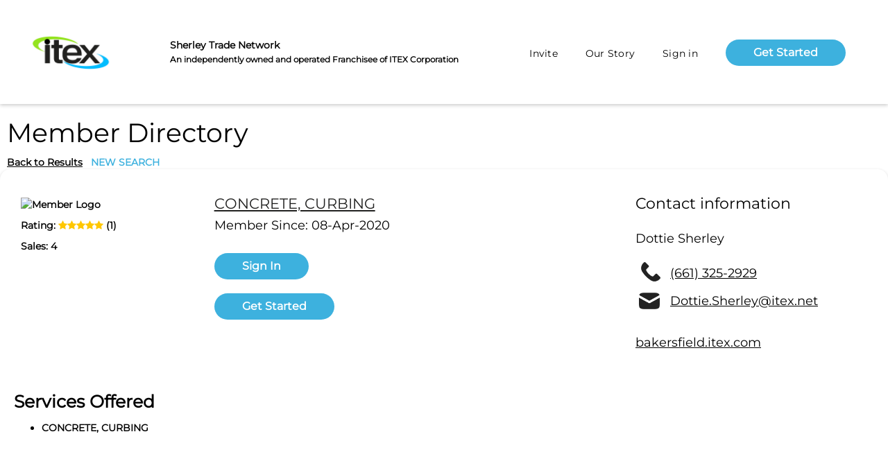

--- FILE ---
content_type: text/html; charset=utf-8
request_url: https://bakersfield.itex.com/Directory/View.aspx?merchant_id=3948548
body_size: 40754
content:


<!DOCTYPE html>

<!--

 [.. [........ [...... [..    [..
 [..    [..    [..      [..  [..
 [..    [..    [..       [..[..
 [..    [..    [......    [..
 [..    [..    [..       [..[..
 [..    [..    [..      [..  [..
 [..    [..    [...... [..    [..

-->

<html xmlns="http://www.w3.org/1999/xhtml" lang="en-us">
<head><title>
	ITEX in Bakersfield&#8480;
</title><meta charset="UTF-8" /><meta name="viewport" content="width=device-width,&#32;initial-scale=1.0" /><link rel="stylesheet" href="/Common/css/normalize.css" type="text/css" /><link rel="stylesheet" href="/Common/css/webflow-1.2.css" type="text/css" /><link rel="stylesheet" href="/Common/css/webflow-itex-1.3.css" type="text/css" /><link rel="Stylesheet" href="/Common/CSS/jquery-ui-1.12.1.min.css" type="text/css" media="all" /><link rel="stylesheet" href="/Common/CSS/font-awesome.min.css" type="text/css" media="all" /><link rel="shortcut&#32;icon" href="/favicon.ico" type="image/x-icon" /><link rel="apple-touch-icon" href="../MasterPages/images/webclip.png" />
  <script type="text/javascript">!function (o, c) { var n = c.documentElement, t = " w-mod-"; n.className += t + "js", ("ontouchstart" in o || o.DocumentTouch && c instanceof DocumentTouch) && (n.className += t + "touch") }(window, document);</script>
	<script type="text/javascript" src="/Common/JS/webflow.js" defer="defer"></script>
	<script type="text/javascript" src="/Common/JS/jquery-3.6.0.min.js"></script>
	<script type="text/javascript" src="/Common/JS/jquery-ui-1.12.1.min.js"></script>
	<script type="text/javascript" src="/Common/JS/jquery.blockUI.js"></script>
	<script type="text/javascript" src="/Common/JS/inputmask-5.0.6/inputmask.min.js"></script>
	<script type="text/javascript" src="/Common/JS/inputmask-5.0.6/jquery.inputmask.min.js"></script>
	<script type="text/javascript" src="/Common/JS/dialog.js"></script>
	<script type="text/javascript" src="/Common/JS/main-1.6.js" defer="defer"></script>
</head>
<body id="ctl00_ctl00_body">
	<form method="post" action="./View.aspx?merchant_id=3948548" id="aspnetForm">
<div class="aspNetHidden">
<input type="hidden" name="__EVENTTARGET" id="__EVENTTARGET" value="" />
<input type="hidden" name="__EVENTARGUMENT" id="__EVENTARGUMENT" value="" />
<input type="hidden" name="__VIEWSTATE" id="__VIEWSTATE" value="++dAQ1XAE4D1r9CdtyBrnPlLCjFvWumYjEp5E4RuyWcfswfZ9dinCNYQ3GOf56xzAlDFMuBaCO12n+X57Qe6BL2lmPHm9HBA0XdV4/CR+gW0d1+7AD69zqWKoqxFhh+uFH1RYrXnNPXc9A2iKFc0eglchaodtudRH14gToV6iPIu+TnZO1CMmcNDcidbRYTu3tkuvacGoRjX/mxDiJ9T93DXIKAovsCPI0ADSKtApji+OoyiuRYUsfFbk89MTGzdQU1WiMex2nZjZpwTAWY7JT4ecp5NAmlQANfCqbY512+2IMiBAuTbJSjuXeBG/iZFuolzteEelreeK7P+HxqlK4FCkNObtfat/ZbaRyMr7NwzhG15lsU2o1GnXLE7DJ8yXZ+MpUYK5DDIJ0wE4aGLllB4D4n4GCNsqpSaw4N1NL1tUQFapeGjvz/1UqlzrGFtYdLlIkFuxD7urh1h255YX/5ySpePvMePAaVQduZc6FRblXLIRBjn3bZAnkg7byary7VFEXjkKsdn75GqAPwy/4MirhrCbISvAUpBOIAGFUIviOwUwDZH6KwsX8HljRKv/ejYdUoUb8YPuu9hk+/2/kgM6bG0xjnP7YhMSHvcbcz3tYM5lfisjMAzoCztC2Dk3XN6BeczzUrXhYznGGhkMw5DM2ufzXLHNG2g7NgzRI5jbC6UPYZp/u9Ovvifi9EavdU1yolA7qnqtfOYo7l8Eo1SAtNh0fS5jBuDYrfDprW/SMgXUHLfib1JCLgCCjLKuYJpaLz2zETuWbVUh+Jy70t6i1rNgvo2/fIIw/Aa3UN0bV2MB3U/nAhOlO+yqwOMPm2Ns5MHROIn8EZwkYb5/pHnLJagLtyAE/hYQZUOgLynlonUDQSo8vMmen+aw85GToWSrnMMveWWRwFOoqBNZs5lYHc4vMbHEiSsmZXUvIzY7VcyI3z8OnFNzQOLly2V6H0//Es5gUg/wp9/O2fIiVkBPbH/auvFdohPuhcewUgIKtOxRLcpYo5li85lsZDoP9hoqZiydmH08FjPVxlzlJbV47iPWSIRw0nXBRj3gw1hClMTsgb5D03KMFEF5qKVqjcWqh576cE56jZtqaG9XPNvvXTm276/0Qky2cUelSm8kT4CBPIaBDRDFQuWYLqqwnqZyOO1FH8nCF+YODx2L+G5VIqsU7yi+o2cIYRS7Noui3Us6Aqd4i62wlL2iY6vU9WFPhnCEX/xy7YKXTb1UOZqO2LTm/z8/92s+O164utciGwvrLLjmLKPJKNIgQl8IAkk46OIpdveUm8Q7R5/kKTXQUWjQgi/dkaT6SeBoydeJYf9QDe3vbDTSpGIJmqmRJ9fZOugXvoTCn95Lzf0Nh5Zrbd6zxCIp7LjtsDrOBxvTj+OP52g/ZRstduyptQ9OeOR2khXqGrOpeEj72KkKr4vLBQEbxYJq7+UOJ5FUcVqV6VOCaLku5xQxeGahLl9x4/v4f8/rMHnLkx3m3E/[base64]/hj/NNJe8nYcy2zNzWXWOE1HI1DzIPJwrsTf70MZqM9jYdqY5oc1cCFZtPjyQYDFVNsMQCO84gbiqJuEtMaoggZyeWSjscm/lsAOZqV824WORFKfBg1NmacaiBZ+VEGBAHHkru/IDMNQZnFwFu8YDUgtV5TEog6QNG//jBsboc2kpyPF3A0tQ4H1YTEWxx4wOyJBL5qKeb4YEuPflLr93+GBaXAgl1wUALXlGBf6QtA9ed+4tj0cQnKs0APyD/ImSA2qcXvZiXYdpwvb9AlT/[base64]/5yAcmxLSFQCbhaU1JvbNT8bFQCXLxK5yYX6i2fEre001oJviUtbLdUxlyt+EkpeXvMmsVcrVSuaxuFOtg25+hpBthAHc/qGuF6wpc0c8jX4xYS8mLWGVuxS3bQE7oo6r14lcvxOEpDsV3kLzSrKUDWPgmywUsA0nxLlusSHC7CO/jsfW1XyjoUWEOdm0laC9xu5RMARK24ybB2D+h8q1BHeCwCI66N4E+YP7HTRhZuiLzOy6NkqbawtKR4qKujzDSx7UHY6A3hsVdaAE2cLs7FSc+KePPi7oDSZ+hd6oiCW2JhjygcdabAxHx8/1iz4weAAKe1Bircybc2tzgHOJjQB62Pk2M5CEFs7icnbCcJVZThYX6CgW/EnBFcBaQEsi0J5h0hv9+gQ9xLXzuc3MxdLAxUsa+5wp1UlqoRkEGAQEuRd+nr2lMEEltlqbye5ZCIIDdypsY5S4Vedu8BqISl9q4BmhNMvCogY4CYRF/EN+6fqeYRDh7mgNcNeMpIitPeRxMlYCqr9t+P13zC7aWRTnueCff/9pp72bXak5FBx5ax4aZ4xhn4Euy3Rak/sYO81xDPeKObflkQsg7+yb86toG1IK3uUgCOHOf+0bLzmlUJHQ2KjQrf/[base64]/NXSCzGi5itxGbbqkjdvIAFCYw7W9AQxrvcpnOOzmz+mwpPSZejsop+6dmpnrbAgoTS5V9syh5U7xBYkj1/qNwaVt1dcXX2mq1XXIfiv4IPmmZNqFrufY/YUseGf5KWLkEvQT5pnoSoW/[base64]/0XFHdDTb3bFe0iBzvIUch3foEirKD3JeE95Qr9dDiXvYh4e0agJD4w4FUTZCAIPhy4rZbVWNqZWNLii8lfbppBPksYz1SF0LXfVSnvayghW9JSoQ7rYY8OkOrfThUTAALucqZd3Md6ui1Sb8dcN1+CCIsE5hwWOY/[base64]/spUOQ4Tgd87fmi1HEKOaKW1rwB2a/5pvLRNLnMT1/i8umSAooeVxwLmj6yQfxrxB0kv0Ms+lFNTB4NYStILz/nBfBYwD+VwCGe28vuBwyATEG5wYtIgCwT2OI7PP8lxrmPuMPNMgDbyxEuQURlHDyoV6tjTzFNo/xVyrUJjKEjfmt9y/kjzRtmJS7aQOukzdJ/jurvO9yoBrZKXuu6T4qQ3SBSljhtSTuz3Xgi/7aME46a0JNfdF1FodhN2i7jUK7+3njVKoO+afRSRDYwiH/T/9ST3w5M4EG7jyiR+WsUBAmpjj8tstyaVwOamiv9OcyFLk992EXRunBukZGaorr73UpxaLbMxoRiQFIxyociuueC+C2sk3pJqI5V7QLmzwBqg2URe1UAzX+GXYvx4/2ENtgPbPPSgXmVScWANomIEJFLhZBrO0BvHd8RMq1YYOUePlibtpCQY1itGjY8NLqQvulRoGYxCiDITiP88GO9j90FtNRe/ngWofPNH+5z4XYbh3lxK9fDeiDcY77fxbVbkP+0muxZbpUWWya3W4XAdyDn+a1N9Dzv1oNjzmcFyiscpqf9/wkkYtbi/Pa4v0Af/U7zUX1j70a8MCd6Hrcp0Eam+D/ZBlJAL/4gRXd9orhsX3ZR+uU5F/O16sV8Uqo91e8wusZzuK5LxYEjEMUx6aL+ULCsx/IPPHkpVQObOBcq1HTwMTMtjCF7XPbN0VgmA/14mfjyvkppiZ61tm0Ny8phWOVyw0/qWFxxLWCTXHtZYCIl1CyZlh4drHx7rw5IuPpSvclIg5sGWo+ef/RNXMBnI0OW/+yu8KStacQkmMmPSYHdjYwpCgVpwaH6chX8kTqwGlJcSBsmcfg0qeoZ8biok65n/FU1LFK3T/b1YgTZoQi6JpEke3KOBATLRG1Pkm18RJmLYl1mnOAUehOBk5tv8S/x6K9MFUnHflg8ij50UpvvfrSLrNMyJwBpC3Xift4vklOCT5nRkycLcNcSwLC0V0h14qmjZKIjXZoKxOaxfnOk12IXQPTi7yN+Usrl3k+bMS6UWvNK23p7umzOX/A6dmG8AfriL26eCT+vnsIXcLb1V4ym/vgX5jtNicwV/Yj/LsuLa8HGeJ1cMqKXD2WFQioWWVhEbBcsFfVlwIpucEEi8UC/EJC7E0FRiYm+HTok2taK+NkUeuh38jIlTEqURWfRmsxiNP4EKa+zo9dmOLPB3csaFUu5SoPMoSthD611AJ9C1UgQW4jRqykpdKCk7BR6unKhihvQe75gLpx9/FBJqmRngBAdqgT9OMT/F0aIwR2C/j9tpC73g8QnQwa5OI+kfRpxK0QgSoix1sprt/3Rmb0Wn7DfBlnAI0dDRALCeneRXRS0v2MEDxnHVniunpHbYnSiN0d0ZSd+HTOowGnUm9ubH6M1PP2bB981CBXxZ2ooz6HPIja87V9Yv3nP1QRys3fQ7e2OBT0wkg7Juk6DEqkLSu+Oo5EcO6B56C+uW/SBg7kiFTCIX5T0Fkc+JkixHLpulgrHXwS9aiLXsKr1C+N+zOSJYuFJwDQ15g6RcqviXx/8iLey8EYr5U9Zg7QKcSRzcT07VjCqGecI4Ifisev2mSnYdQ4f02HSuAYdqM2vqHXKFc8fuFgMgy3nT7aPd/3rzZpRoAolonaWmqtG+lgvVXj1dfsC6BYTryvtnuCMq883JQ3gJOyoSzq73mvLma6Lgfi2lAu6FLeKIy97NFQRIonzjG1O49Wr0HgcIB3UllrAv/4mqyifbyUIxc4P6g8JLeLF2cj5f2mRcY6oXQ/Jm2akNlGOQXR8CCTRpsD4XtmnZYGvjNmd4lBvcvnenNXzLXOWUJicXR7BlJRK6c2X+PH/K5GeVyfKNs6QMg4XA+MG57SyiAnUXaaaOjAnHHIuAWtNQX7N536wTCQefbpiz0sAusfb8zqMJwSlAovtGO0xoudQpj5MG1m+TuVAE099oTzJ95kz12Fq8DmTpILvIUuRkLCMks08cgSbSKzcPRQGtqN+jv4fVutCOvzUb4MBk7+4Y/AfMH0rRKe01dbr9dSxhmQeAbGrw88tcDkpV9pwOU39mKUpJ8PpsIF+JoQJGFY+b3zRP7enwUfnwA3b6PI+WJMRjuucl4/Hh1OYWP7HQAD+P0qNERBxPl5taQg/HHIYDoYfR0NFDTyNlbcyzX08JPcJ4ByS8cRXJCOCkp3lRVbhttCMCLvIYoMTQ2JPNABgGt9jNwzDSUWuLV0d2tMiwEKh30JaaQz2U0X8slfpoSWhGCjLJUqmJQoU/[base64]/DovEYX14misKta1UZc+wz2/rPndlvs62qTgsfGZ32RgKR/96TphLda92Rt8Bd1YZB02hXT+2z1u30zg8b/lUZEKP0uszfcOY7ZEwO+tdGfDLaGjkqYboIVIpGE6xQALfpR4cE0gwsUJEvGpEE5d8lAwogdMe0Ab3kVAzw1jsijmX7vSMRB1OekONGZZgFB44jMr725fywXeV88cjetwnfih9TUlK/4DbYX+jr3qMN2InAiDqk4pw9BIdzga3lPltsLsJM17pD3FeZ1m2Qq5l8+sA0a/Bz2vf04Lv+ZtLz4q9abCprbVnUyqNbkiuNgqQZux1gSEtSoiqZX6EcnL+kR+YZP04sQD5IPP3Uy71zm+ULMWMsTJg0HuHzlEH3tmZQ9HeAdBUflEeNd/8o4/QKqwxjikbwWIgXvDE15lZJlv8Ex5FsSTG8Qb6IZ4wcdVRpehjO9M9TyEegxtJPsUE8OJI7Ez9Fs+NtKFqFVd2/rhUSYrNVpnAeJSLsJi14sfdAGdwoGTsbQ57TddZzJCvaIfBI3du1HAvEPFyhNGU6yvuWtWZ7BwoVOcU/jG121pcVep+m5WB3XedaKqQj5TOQm/QvsY4OD3At/wycUlfoWAuAkYndg4MuBs2vmSJrfSh1Uygnq59DHGbZSbt2BrCYXhODL2h3o+YmdLs20zkM6XnLELDKkTxad/y4FXS53+UD+BtK9ZhRrOlFtK4PaXaweWIObC8Gy11g8fsny8gNeqaHAlS06EiuwHBCqwMrDHeLDrobpRHep3bPxCdtZLGO0/[base64]/5fmV93nYdz3u1pC9U78Tvi0MHa9k1fg9MHuPeLmtcXihrBa0CvljRwK/ADA21GDZ626jZOp9D0mJkulXbdU6Xd9vao3cTEvLHt/zVyNAkiRbCZepKwub0Xa9tpe+e5RBSe/ZmOFIIIDr87RkLKxtNC5DdCrolMqhQigsE7CMLeUZtO54rzEJE6MAavbIljZZa7qjoRq+lBpNHTluoNf3g8GU8xNCUW3J1bA9teG2UN/cClbaCX3gIIXtv0AGR3fN2fIVcgrgi5E0S2DPHZE3ccKkABKlTOAnDDae5CyqGQ7R0bBgwIHZP+nUwTXCs7/zJzGwx2IxjnojEDxnPgqWy9v9aEE+1HXvRLhfWsCKEeOWSrQIyufnJoFX8VnQwkRle7X15nAhcwXE3TNsR7dB24pdKsxgXT/FYttdUYrmCp8f9mHb4DOCbJ7VeRGZjwHPU7vm7BU7hzIYH7+P4gcvowl6319K1g0MtflKN8cOeixo4rj7zgim7t+o3LKRit3TaWPANzeHwocJSjRSz/J4kLsW09gYCodfrpAV1/2xlk9C3IZewgcS29yrYgZ5jVx/fEU9VWr04BiSlAHqmQxCPXSTw9jr9MI555qmGtVxWet7NZStbkZZp6JcZfpsd1xPAFTPEr8TYJv/F96QUhLeXdcQZ375DNqRmoLztnr/IUqmL2nmgMZ7aTMJGerLADG1CVjZtqMn3MTNZVud492MuOEm4/MnG1BeRboPZk7VM7iHd6apv7URkcHOpYSq0OdYf0TCWlXFl/d8SIE9tkkgwl4TQWgnhbU5vypQAljsuHlXHeunmY6FwZzkpHzhSt+UsozYqFWZuwffXZeZewUvjT6ebqFC7Hr8Ov0fXDpm/TxrypP2l73ct91/mdITgESSrxfgjHH" />
</div>

<script type="text/javascript">
//<![CDATA[
var theForm = document.forms['aspnetForm'];
if (!theForm) {
    theForm = document.aspnetForm;
}
function __doPostBack(eventTarget, eventArgument) {
    if (!theForm.onsubmit || (theForm.onsubmit() != false)) {
        theForm.__EVENTTARGET.value = eventTarget;
        theForm.__EVENTARGUMENT.value = eventArgument;
        theForm.submit();
    }
}
//]]>
</script>


<script src="/WebResource.axd?d=pynGkmcFUV13He1Qd6_TZJEk-UHxKOa35yZdRecnZQIOEGOb0uI3zy5v3H-VRwT0Kq8q9A2&amp;t=638285827360000000" type="text/javascript"></script>


<script type="text/javascript">
//<![CDATA[
closeDialog('ctl00_ctl00_PageContent_PageContent_ctlReportDirDialog_pnlDialogRoot', null);
var dirVars = {
	MerchantId: "3948548",
	Platform: null
};
$(document).ready(function() { $('#lbContactBroker').on('click', function() { return showDialog('ctl00_ctl00_PageContent_PageContent_ctlContactBrokerDialog_pnlDialogRoot', null, null);  }); });
$(document).ready(function() { $('#lbContactBroker2').on('click', function() { return showDialog('ctl00_ctl00_PageContent_PageContent_ctlContactBrokerDialog2_pnlDialogRoot', null, null);  }); });
$(document).ready(function() { $('#btnAddToRolodex2').on('click', function() { return showDialog('ctl00_ctl00_PageContent_PageContent_ctlRolodexDialog2_pnlDialogRoot', 'ctl00_ctl00_PageContent_PageContent_ctlRolodexDialog2_pnlDialog', null);  }); });
$(document).ready(function() { $('#hlReportDir').on('click', function() { return showDialog('ctl00_ctl00_PageContent_PageContent_ctlReportDirDialog_pnlDialogRoot', 'ctl00_ctl00_PageContent_PageContent_ctlReportDirDialog_pnlDialog', null);  }); });
//]]>
</script>

<script src="/ScriptResource.axd?d=NJmAwtEo3Ipnlaxl6CMhvmAFBlz830JtV32luMEdXqnhNxpHe5LcqESJwY74btnZMpZnPBsAaZzNWp9sDFFEQgt4WlbEdz_cXBb06DIgILZ8JLlkP2np9eUfXm22D0zVkdZDbqU9nmONJ8wDkbNOwwXOvpo1&amp;t=13798092" type="text/javascript"></script>
<script src="/ScriptResource.axd?d=dwY9oWetJoJoVpgL6Zq8OLMbYvVPHgDPFuc7mE93HdUyB8IuY0YipPpNpnAHMi-9VyTFu9wYcERZL7qelmryLHkiCCgZLanek6vGbEUawF6-JrLByyr6m57SCU9rN7OXzMuYSwwQzwHcNk6lKOiWkcj05i81&amp;t=13798092" type="text/javascript"></script>
<script type="text/javascript">
//<![CDATA[
var PageMethods = function() {
PageMethods.initializeBase(this);
this._timeout = 0;
this._userContext = null;
this._succeeded = null;
this._failed = null;
}
PageMethods.prototype = {
_get_path:function() {
 var p = this.get_path();
 if (p) return p;
 else return PageMethods._staticInstance.get_path();},
RequestRating:function(merchantId,platform,succeededCallback, failedCallback, userContext) {
return this._invoke(this._get_path(), 'RequestRating',false,{merchantId:merchantId,platform:platform},succeededCallback,failedCallback,userContext); }}
PageMethods.registerClass('PageMethods',Sys.Net.WebServiceProxy);
PageMethods._staticInstance = new PageMethods();
PageMethods.set_path = function(value) { PageMethods._staticInstance.set_path(value); }
PageMethods.get_path = function() { return PageMethods._staticInstance.get_path(); }
PageMethods.set_timeout = function(value) { PageMethods._staticInstance.set_timeout(value); }
PageMethods.get_timeout = function() { return PageMethods._staticInstance.get_timeout(); }
PageMethods.set_defaultUserContext = function(value) { PageMethods._staticInstance.set_defaultUserContext(value); }
PageMethods.get_defaultUserContext = function() { return PageMethods._staticInstance.get_defaultUserContext(); }
PageMethods.set_defaultSucceededCallback = function(value) { PageMethods._staticInstance.set_defaultSucceededCallback(value); }
PageMethods.get_defaultSucceededCallback = function() { return PageMethods._staticInstance.get_defaultSucceededCallback(); }
PageMethods.set_defaultFailedCallback = function(value) { PageMethods._staticInstance.set_defaultFailedCallback(value); }
PageMethods.get_defaultFailedCallback = function() { return PageMethods._staticInstance.get_defaultFailedCallback(); }
PageMethods.set_enableJsonp = function(value) { PageMethods._staticInstance.set_enableJsonp(value); }
PageMethods.get_enableJsonp = function() { return PageMethods._staticInstance.get_enableJsonp(); }
PageMethods.set_jsonpCallbackParameter = function(value) { PageMethods._staticInstance.set_jsonpCallbackParameter(value); }
PageMethods.get_jsonpCallbackParameter = function() { return PageMethods._staticInstance.get_jsonpCallbackParameter(); }
PageMethods.set_path("View.aspx");
PageMethods.RequestRating= function(merchantId,platform,onSuccess,onFailed,userContext) {PageMethods._staticInstance.RequestRating(merchantId,platform,onSuccess,onFailed,userContext); }
//]]>
</script>

<div class="aspNetHidden">

	<input type="hidden" name="__VIEWSTATEGENERATOR" id="__VIEWSTATEGENERATOR" value="4846DE4E" />
	<input type="hidden" name="__EVENTVALIDATION" id="__EVENTVALIDATION" value="voctJxwwf7S1BK7wwZMs22ojYRyyUoIhr+AkmHsxf1Y/R/0wTXRqDsspO/UJyXpOVZYy15vSU92QuodRYuDAJU0iFfxmRCiXUp25vRrH+y+Cw6FVy3KFG7Aknxpz8i72UqoPPub9uFuUY73vr6ggtQLmEXzy6B5UosbQnDrpouDXb/1QDegfxMyUJDF2OOjO+U0pSbzUKXn/MUVTuyNfT6Zz1smy5GWZX1DA7fKB501MXjZEhf8LzciM5K7hUlUHo2Qb79BkFgcZLzUHz1mFWZM4gbhtacVpmG4ymVCLYaurbRbppmSIKVtXB1aC6ijoCen7cRgdEgp7ESO/2pwu7SUt8j+lWN7tj41ESeyXNOA2IPiOe4zL+8BrYwn48jigSeluiSltqMkMQUrX5aAyJtmbdSKHBSzS7R0hOz+N58lyCnAc" />
</div>
		<div id="Help">
			<iframe id="HelpFrame" style="width: 100%; border: 0; display: block; height: 100%;"></iframe>
		</div>
	<script type="text/javascript">
//<![CDATA[
Sys.WebForms.PageRequestManager._initialize('ctl00$ctl00$mainScriptManager', 'aspnetForm', ['tctl00$ctl00$PageContent$PageContent$ctlRolodexDialog2$pnlDialog','','tctl00$ctl00$PageContent$PageContent$ctlReportDirDialog$pnlDialog',''], ['ctl00$ctl00$PageContent$PageContent$ctlRolodexDialog2$btnOk','','ctl00$ctl00$PageContent$PageContent$ctlRolodexDialog2$btnCancel','','ctl00$ctl00$PageContent$PageContent$ctlReportDirDialog$btnOk','','ctl00$ctl00$PageContent$PageContent$ctlReportDirDialog$btnCancel',''], [], 90, 'ctl00$ctl00');
//]]>
</script>


	
	
    <div data-animation="default" class="navbar w-nav" data-easing2="ease" data-easing="ease" data-collapse="medium" data-w-id="817633e5-a469-9e17-dc8f-ef8a9d6ef466" role="banner" data-no-scroll="1" data-duration="400" id="home" data-doc-height="1">
      <div data-w-id="817633e5-a469-9e17-dc8f-ef8a9d6ef467" class="navbar-container">
        <div class="navbar-wrapper">
          <a id="ctl00_ctl00_HeaderMenuContent_hlLogo" class="navbar-brand&#32;w-nav-brand" href="https://bakersfield.itex.com/"><img width="122" sizes="(max-width: 479px) 51vw, 122px" src="/images/itextLogo.png" loading="lazy" srcset="/images/itextLogo-p-500.png 500w, /images/itextLogo-p-800.png 800w, /images/itextLogo-p-1080.png 1080w, /images/itextLogo.png 1422w" alt="" class="image-5" /></a>
					<div class="header-middle">
						<b>Sherley Trade Network</b><br />
						
							<span class="small">An independently owned and operated Franchisee of ITEX Corporation</span>
						
					</div>
          <nav role="navigation" class="nav-menu-wrapper w-nav-menu">
				  
            <ul role="list" class="nav-menu w-list-unstyled">
						  <li id="ctl00_ctl00_HeaderMenuContent_liMenuInvite" class="nav-item">
                <a id="ctl00_ctl00_HeaderMenuContent_hlMenuInvite" class="nav-link" href="https://bakersfield.itex.com/Invite.aspx">Invite</a>
						  </li><li id="ctl00_ctl00_HeaderMenuContent_liMenuOurStory" class="nav-item">
								<a id="ctl00_ctl00_HeaderMenuContent_hlMenuOurStory" class="nav-link&#32;has-sub-menu" href="https://bakersfield.itex.com/AboutUs.aspx">Our Story</a>
								<ul class="sub-menu">
									<li id="ctl00_ctl00_HeaderMenuContent_liMenuAboutUs" class="sub-nav-item"><a id="ctl00_ctl00_HeaderMenuContent_hlMenuAboutUs" class="nav-link" href="https://bakersfield.itex.com/AboutUs.aspx">About Us</a></li>
									<li id="ctl00_ctl00_HeaderMenuContent_liMenuOurTeam" class="sub-nav-item"><a id="ctl00_ctl00_HeaderMenuContent_hlMenuOurTeam" class="nav-link" href="https://bakersfield.itex.com/Team.aspx?contact_id=0">Our Team</a></li>
									
									<li id="ctl00_ctl00_HeaderMenuContent_liMenuMarketplace" class="sub-nav-item"><a id="ctl00_ctl00_HeaderMenuContent_hlMenuMarketplace" class="nav-link" href="https://bakersfield.itex.com/Marketplace/">Marketplace Ads</a></li>
									<li id="ctl00_ctl00_HeaderMenuContent_liMenuLocalMembers" class="sub-nav-item"><a id="ctl00_ctl00_HeaderMenuContent_hlMenuLocalMembers" class="nav-link" href="https://bakersfield.itex.com/Directory/">Member Directory</a></li>
									<li id="ctl00_ctl00_HeaderMenuContent_liMenuVisitorsGuide" class="sub-nav-item"><a id="ctl00_ctl00_HeaderMenuContent_hlMenuVisitorsGuide" class="nav-link" href="https://bakersfield.itex.com/Directory/?keyword=&amp;srctyp=False&amp;srcloc=&amp;srcarea=0&amp;srcsic=&amp;srcsub=&amp;broker_id=&amp;website_num=0&amp;srcvis=True">Visitor's Guide</a></li>
									
									
									<li id="ctl00_ctl00_HeaderMenuContent_liMenuVideos" class="sub-nav-item"><a id="ctl00_ctl00_HeaderMenuContent_hlMenuVideos" class="nav-link" href="https://bakersfield.itex.com/Videos.aspx">ITEX Videos</a></li>
									
									
								</ul>
							</li><li id="ctl00_ctl00_HeaderMenuContent_liMenuLogIn" class="nav-item">
                <a id="ctl00_ctl00_HeaderMenuContent_hlMenuLogIn" class="nav-link" href="https://bakersfield.itex.com/SignIn.aspx">Sign in</a>
              </li><li id="ctl00_ctl00_HeaderMenuContent_liMenuGetStarted1" class="nav-item&#32;hide-on-mobile">
                <div class="nav-link-box">
                  <a id="ctl00_ctl00_HeaderMenuContent_hlMenuGetStarted1" class="button-2&#32;w-button" href="https://bakersfield.itex.com/GetStarted.aspx">Get Started</a>
                </div>
              </li><li id="ctl00_ctl00_HeaderMenuContent_liMenuGetStarted2" class="nav-item&#32;hide-on-desktop">
                <div class="nav-link-box">
                  <a id="ctl00_ctl00_HeaderMenuContent_hlMenuGetStarted2" class="button-2&#32;w-button" href="https://bakersfield.itex.com/GetStarted.aspx">Get Started</a>
                </div>
              </li>
						</ul>
					
        </nav>
        <div class="menu-button w-nav-button">
          <div class="icon-2 w-icon-nav-menu"></div>
        </div>
      </div>
			</div>
		</div>

	  

		
			<section class="marketplace-ad-section">
			

		
		
		<div id="ctl00_ctl00_ctl11_pnlNotification" class="status&#32;info" style="display:none;">
	
	<p class="closestatus"><a href="javascript: void(0);" onclick="$('#ctl00_ctl00_ctl11_pnlNotification').fadeOut('slow');" title="Close">x</a></p>
	<p><img id="ctl00_ctl00_ctl11_imgNotification" title="Information" src="../App_Themes/Default/images/icons/icon_info.png" /><span id="ctl00_ctl00_ctl11_lblMessageType" class="messagetype">Information:</span><span id="ctl00_ctl00_ctl11_lblMessage" class="message"></span></p>

</div>
		
	
	

	
		<section class="section-5">
			<h1 class="page-header">Member Directory</h1>
			<div class="member-sort-and-new-search">
				<a href="javascript:history.go(-1);" class="link-10">Back to Results</a>   <a href="/Directory/" class="link-11">NEW SEARCH</a>
			</div>
		</section>
    <div class="single-member-directory-result">
      <div class="div-block-13">
        <div class="columns-13 w-row">
          <div class="w-col w-col-4">
						<a href="#" class="w-inline-block w-lightbox"><img id="ctl00_ctl00_PageContent_PageContent_imgLogo" title="Member&#32;Logo" border="1" src="https://www.itex.com/images/logo/1000000327397_USD.jpg" /></a>
            <div class="html-embed-2 w-embed">
              <div>
								
                <p>Rating:
                  <span id="ctl00_ctl00_PageContent_PageContent_star1" class="fa&#32;fa-star&#32;checked"></span><span id="ctl00_ctl00_PageContent_PageContent_star2" class="fa&#32;fa-star&#32;checked"></span><span id="ctl00_ctl00_PageContent_PageContent_star3" class="fa&#32;fa-star&#32;checked"></span><span id="ctl00_ctl00_PageContent_PageContent_star4" class="fa&#32;fa-star&#32;checked"></span><span id="ctl00_ctl00_PageContent_PageContent_star5" class="fa&#32;fa-star&#32;checked"></span>
                  (1)
									
                </p>
								
                <p>Sales: 4</p>
								<p></p>
              </div>
            </div>
          </div>
          <div class="w-col w-col-8">
            <div class="mem-result-company-name">
              <a href="#" class="company-name-link">CONCRETE, CURBING</a><br />
							Member Since: 08-Apr-2020
            </div>
            <div class="mem-text-block">
							<a id="ctl00_ctl00_PageContent_PageContent_hlSignIn" title="Sign&#32;In" class="button-2&#32;w-button" href="../SignIn.aspx?ReturnUrl=%2fDirectory%2fView.aspx%3fmerchant_id%3d3948548">Sign In</a>
								<div class="spacer"></div>
								<a id="ctl00_ctl00_PageContent_PageContent_hlRegister" title="Register" class="button-2&#32;w-button" href="https://bakersfield.itex.com/GetStarted.aspx">Get Started</a>
						</div>
						
          </div>
        </div>
        <div class="contact-area-hide-on-desktop">
          <div class="text-block-13">Contact information</div>
          <div class="body-text contact-info">Dottie Sherley</div>
					
						<div class="w-layout-hflex flex-block-4"><img src="/images/Phone_fill3x.png" loading="lazy" width="40" alt="">
							<div class="text-block-14">
								<a id="ctl00_ctl00_PageContent_PageContent_hlPhone" class="link-12" href="tel:6613252929">(661) 325-2929</a>
							</div>
						</div>
					
						<div class="w-layout-hflex flex-block-5"><img src="/images/Message_alt_fill3x.png" loading="lazy" width="40" alt="">
							<div class="text-block-14">
								<a id="ctl00_ctl00_PageContent_PageContent_hlEmail" class="link-12" href="mailto:Dottie.Sherley@itex.net">Dottie.Sherley@itex.net</a>
							</div>
						</div>
					
						<div class="text-block-15"><a id="ctl00_ctl00_PageContent_PageContent_hlWebSite" href="http://bakersfield.itex.com" target="_blank">bakersfield.itex.com</a></div>
					
        </div>
        <div class="div-block-16">
					
							<h2 class="heading-10">Services Offered</h2>
							<ul role="list">
						
							<li>CONCRETE, CURBING<br /><br /><br /></li>
						
							</ul>
						
        </div>

      </div>
      <div class="div-block-14">
        <div class="text-block-13">Contact information</div>
        <div class="text-block-15">Dottie Sherley</div>
				
					<div class="w-layout-hflex flex-block-4"><img src="/images/Phone_fill3x.png" loading="lazy" width="40" alt="">
						<div class="text-block-14">
							<a id="ctl00_ctl00_PageContent_PageContent_hlPhone2" class="link-12" href="tel:6613252929">(661) 325-2929</a>
						</div>
					</div>
				
					<div class="w-layout-hflex flex-block-5"><img src="/images/Message_alt_fill3x.png" loading="lazy" width="40" alt="">
						<div class="text-block-14">
							<a id="ctl00_ctl00_PageContent_PageContent_hlEmail2" class="link-12" href="mailto:Dottie.Sherley@itex.net">Dottie.Sherley@itex.net</a>
						</div>
					</div>
				
					<div class="text-block-15"><a id="ctl00_ctl00_PageContent_PageContent_hlWebsite2" href="http://bakersfield.itex.com" target="_blank">bakersfield.itex.com</a></div>
				
      </div>
    </div>
		<div id="ctl00_ctl00_PageContent_PageContent_ctlContactBrokerDialog_pnlDialogRoot" title="Contact&#32;Franchisee" resizable="true" height="350" width="450" IsModal="Y" ValidationGroup="ctl00$ctl00$PageContent$PageContent$ctlContactBrokerDialog">
	<div id="ctl00_ctl00_PageContent_PageContent_ctlContactBrokerDialog_pnlDialog" class="ui-dialog-content&#32;ui-widget-content" onload="$(document).ready(function()&#32;{&#32;$(&quot;#IFrameLoad&quot;).hide();&#32;$(&quot;div[id^=pnlDialog&quot;).show();&#32;});" style="padding:0px; width: auto; min-height: 0px; height: 240px;">
		

<div id="help-content">
	<h3></h3>
	<br />
	<br />
	
	,  <br />
	
	
	
	
</div>
<!-- End Content -->

	</div><div class="dialog-buttonpane&#32;ui-widget-content&#32;ui-helper-clearfix" style="padding-left:0px;padding-top:10px;padding-right:0px;padding-bottom:0px">
		<div class="ui-dialog-buttonset">
			<input type="submit" name="ctl00$ctl00$PageContent$PageContent$ctlContactBrokerDialog$btnCancel" value="Close" onclick="return&#32;closeDialog(&#39;ctl00_ctl00_PageContent_PageContent_ctlContactBrokerDialog_pnlDialogRoot&#39;,&#32;null);&#10;;" id="ctl00_ctl00_PageContent_PageContent_ctlContactBrokerDialog_btnCancel" class="ui-button&#32;ui-widget&#32;ui-state-default&#32;ui-corner-all&#32;ui-button-text-only" />
		</div>
	</div>
</div><div id="ctl00_ctl00_PageContent_PageContent_ctlContactBrokerDialog2_pnlDialogRoot" title="Contact&#32;Franchisee" resizable="true" height="350" width="450" IsModal="Y" ValidationGroup="ctl00$ctl00$PageContent$PageContent$ctlContactBrokerDialog2">
	<div id="ctl00_ctl00_PageContent_PageContent_ctlContactBrokerDialog2_pnlDialog" class="ui-dialog-content&#32;ui-widget-content" onload="$(document).ready(function()&#32;{&#32;$(&quot;#IFrameLoad&quot;).hide();&#32;$(&quot;div[id^=pnlDialog&quot;).show();&#32;});" style="padding:0px; width: auto; min-height: 0px; height: 240px;">
		

<div id="help-content">
	<h3></h3>
	<br />
	<br />
	
	,  <br />
	
	
	
	
</div>
<!-- End Content -->

	</div><div class="dialog-buttonpane&#32;ui-widget-content&#32;ui-helper-clearfix" style="padding-left:0px;padding-top:10px;padding-right:0px;padding-bottom:0px">
		<div class="ui-dialog-buttonset">
			<input type="submit" name="ctl00$ctl00$PageContent$PageContent$ctlContactBrokerDialog2$btnCancel" value="Close" onclick="return&#32;closeDialog(&#39;ctl00_ctl00_PageContent_PageContent_ctlContactBrokerDialog2_pnlDialogRoot&#39;,&#32;null);&#10;;" id="ctl00_ctl00_PageContent_PageContent_ctlContactBrokerDialog2_btnCancel" class="ui-button&#32;ui-widget&#32;ui-state-default&#32;ui-corner-all&#32;ui-button-text-only" />
		</div>
	</div>
</div><div id="ctl00_ctl00_PageContent_PageContent_ctlRolodexDialog2_pnlDialogRoot" title="Add&#32;Member&#32;to&#32;you&#32;Rolodex" resizable="false" height="500" width="500" IsModal="Y" ValidationGroup="ctl00$ctl00$PageContent$PageContent$ctlRolodexDialog2" onkeypress="javascript:return&#32;WebForm_FireDefaultButton(event,&#32;&#39;ctl00_ctl00_PageContent_PageContent_ctlRolodexDialog2_btnOk&#39;)">
	<div id="ctl00_ctl00_PageContent_PageContent_ctlRolodexDialog2_pnlDialog" class="ui-dialog-content&#32;ui-widget-content" style="padding:0px;&#32;width:&#32;auto;&#32;min-height:&#32;0px;&#32;height:&#32;390px;">
		

<input type="hidden" name="ctl00$ctl00$PageContent$PageContent$ctlRolodexDialog2$hdnPrePop" id="ctl00_ctl00_PageContent_PageContent_ctlRolodexDialog2_hdnPrePop" /><label for="ctl00_ctl00_PageContent_PageContent_ctlRolodexDialog2_txtNotes">
        Notes: <small><i>300 Character Limit</i></small><br />
        <textarea name="ctl00$ctl00$PageContent$PageContent$ctlRolodexDialog2$txtNotes" rows="10" cols="50" id="ctl00_ctl00_PageContent_PageContent_ctlRolodexDialog2_txtNotes">
</textarea></label><label for="ctl00_ctl00_PageContent_PageContent_ctlRolodexDialog2_chkPrivate"><input id="ctl00_ctl00_PageContent_PageContent_ctlRolodexDialog2_chkPrivate" type="checkbox" name="ctl00$ctl00$PageContent$PageContent$ctlRolodexDialog2$chkPrivate" />
        Make this Member Viewable in my ITEX Profile Page
        <a class="help" href="/Help/Profile/RolodexPublic.aspx" title="Public Rolodex">?</a>
    </label><label for="ctl00_ctl00_PageContent_PageContent_ctlRolodexDialog2_chkFrontPage"><input id="ctl00_ctl00_PageContent_PageContent_ctlRolodexDialog2_chkFrontPage" type="checkbox" name="ctl00$ctl00$PageContent$PageContent$ctlRolodexDialog2$chkFrontPage" />
        List First in My Rolodex
        <a class="help" href="/Help/Profile/Front.aspx" title="List First">?</a>
    </label>

<input type="hidden" name="ctl00$ctl00$PageContent$PageContent$ctlRolodexDialog2$hdnRolodexAcctId" id="hdnRolodexAcctId" value="1000000327397" />
<input type="hidden" name="ctl00$ctl00$PageContent$PageContent$ctlRolodexDialog2$hdnRolodexContactId" id="hdnRolodexContactId" value="0" />
<input type="hidden" name="ctl00$ctl00$PageContent$PageContent$ctlRolodexDialog2$hdnRolodexPlatformString" id="hdnRolodexPlatformString" value="USD" />

	</div><div class="dialog-buttonpane&#32;ui-widget-content&#32;ui-helper-clearfix" style="padding-left:0px;padding-top:10px;padding-right:0px;padding-bottom:0px">
		<div class="ui-dialog-buttonset">
			<input type="submit" name="ctl00$ctl00$PageContent$PageContent$ctlRolodexDialog2$btnOk" value="Add" id="ctl00_ctl00_PageContent_PageContent_ctlRolodexDialog2_btnOk" class="ui-button&#32;ui-widget&#32;ui-state-default&#32;ui-corner-all&#32;ui-button-text-only" /><input type="submit" name="ctl00$ctl00$PageContent$PageContent$ctlRolodexDialog2$btnCancel" value="Cancel" onclick="return&#32;closeDialog(&#39;ctl00_ctl00_PageContent_PageContent_ctlRolodexDialog2_pnlDialogRoot&#39;,&#32;null);&#10;;" id="ctl00_ctl00_PageContent_PageContent_ctlRolodexDialog2_btnCancel" class="ui-button&#32;ui-widget&#32;ui-state-default&#32;ui-corner-all&#32;ui-button-text-only" />
		</div>
	</div>
</div><div id="ctl00_ctl00_PageContent_PageContent_itxIframe_pnlDialogRoot" title resizable="true" height="800" width="1100" IsModal="Y" ValidationGroup="ctl00$ctl00$PageContent$PageContent$itxIframe">
	<div id="ctl00_ctl00_PageContent_PageContent_itxIframe_pnlDialog" style="width:100%;padding:0px; width: auto; min-height: 0px; height: 690px;">
		<div id="IFrameLoad" style="width:100%;&#32;text-align:center;&#32;padding-top:2em;&#32;padding-bottom:2em;"><img src="/Images/loading.gif" align="absmiddle"></img>&nbsp;Loading...</div><iframe id="IFrameContent" frameborder="0" style="width:100%;&#32;border:0;&#32;display:none;&#32;height:100%" onload="$(document).ready(function()&#32;{&#32;$(&quot;#IFrameLoad&quot;).hide();&#32;$(&quot;#IFrameContent&quot;).show();&#32;});"></iframe>
	</div><div class="dialog-buttonpane&#32;ui-widget-content&#32;ui-helper-clearfix" style="padding-left:0px;padding-top:10px;padding-right:0px;padding-bottom:0px">
		<div class="ui-dialog-buttonset">
			<input type="submit" name="ctl00$ctl00$PageContent$PageContent$itxIframe$btnCancel" value="Close" onclick="return&#32;closeDialog(&#39;ctl00_ctl00_PageContent_PageContent_itxIframe_pnlDialogRoot&#39;,&#32;null);&#10;;" id="ctl00_ctl00_PageContent_PageContent_itxIframe_btnCancel" class="ui-button&#32;ui-widget&#32;ui-state-default&#32;ui-corner-all&#32;ui-button-text-only" />
		</div>
	</div>
</div><div id="ctl00_ctl00_PageContent_PageContent_ctlReportDirDialog_pnlDialogRoot" title="Report&#32;Directory&#32;Listing" resizable="false" height="525" width="510" IsModal="Y" ValidationGroup="ctl00$ctl00$PageContent$PageContent$ctlReportDirDialog" onkeypress="javascript:return&#32;WebForm_FireDefaultButton(event,&#32;&#39;ctl00_ctl00_PageContent_PageContent_ctlReportDirDialog_btnOk&#39;)">
	<div id="ctl00_ctl00_PageContent_PageContent_ctlReportDirDialog_pnlDialog" class="ui-dialog-content&#32;ui-widget-content" style="padding:0px;&#32;width:&#32;auto;&#32;min-height:&#32;0px;&#32;height:&#32;415px;">
		

<p>Enter the following information to <b>report this Directory Listing</b>.</p>



<label for="ctl00_ctl00_PageContent_PageContent_ctlReportDirDialog_ddlReportType">
		Reason for Report:
	</label><select name="ctl00$ctl00$PageContent$PageContent$ctlReportDirDialog$ddlReportType" id="ctl00_ctl00_PageContent_PageContent_ctlReportDirDialog_ddlReportType">

		</select><br />
	<label for="ctl00_ctl00_PageContent_PageContent_ctlReportDirDialog_txtMessage">
		Message: (Please be as specific as possible)
	</label><textarea name="ctl00$ctl00$PageContent$PageContent$ctlReportDirDialog$txtMessage" rows="2" cols="20" id="ctl00_ctl00_PageContent_PageContent_ctlReportDirDialog_txtMessage" style="height:150px;width:450px;">
</textarea>

<input type="hidden" name="ctl00$ctl00$PageContent$PageContent$ctlReportDirDialog$hfDirID" id="hfDirID" />

	</div><div class="dialog-buttonpane&#32;ui-widget-content&#32;ui-helper-clearfix" style="padding-left:0px;padding-top:10px;padding-right:0px;padding-bottom:0px">
		<div class="ui-dialog-buttonset">
			<input type="submit" name="ctl00$ctl00$PageContent$PageContent$ctlReportDirDialog$btnOk" value="Send&#32;Report" onclick="return&#32;$(&quot;textarea[id$=&#39;txtMessage&#39;]&quot;).val(encodeURIComponent($(&quot;textarea[id$=&#39;txtMessage&#39;]&quot;).val()));;" id="ctl00_ctl00_PageContent_PageContent_ctlReportDirDialog_btnOk" class="ui-button&#32;ui-widget&#32;ui-state-default&#32;ui-corner-all&#32;ui-button-text-only" /><input type="submit" name="ctl00$ctl00$PageContent$PageContent$ctlReportDirDialog$btnCancel" value="Close" onclick="return&#32;closeDialog(&#39;ctl00_ctl00_PageContent_PageContent_ctlReportDirDialog_pnlDialogRoot&#39;,&#32;null);&#10;;" id="ctl00_ctl00_PageContent_PageContent_ctlReportDirDialog_btnCancel" class="ui-button&#32;ui-widget&#32;ui-state-default&#32;ui-corner-all&#32;ui-button-text-only" />
		</div>
	</div>
</div>




		

		
			</section>
		


		
	
  <section class="footer">
		<br />
    <div class="container-4">
      <div class="footer-wrapper">
				
					<div class="col-sm-3">
						Sherley Trade Network<br />
						
							<i>A Franchisee of ITEX Corp</i><br />
						2201 Nantes Way<br />
						Bakersfield,&nbsp;CA&nbsp;93311<br />
						<p><span class="fa fa-map-marker"></span> <a id="ctl00_ctl00_FooterContent_hlBrokerMap" href="http://maps.google.com/maps?f=q&amp;hl=en&amp;q=2201+Nantes+Way,+Bakersfield,+CA,+93311" target="_blank">See Map to Office</a></p>
						<p>
							<span class="fa fa-phone" title="Phone"></span> <a id="ctl00_ctl00_FooterContent_hlPhone1" href="tel:6613252929">(661) 325-2929</a><br />
							<span class="fa fa-fax" title="Fax"></span> (661) 631-2929<br />
									<span class="fa fa-envelope" title="Email"></span> <a href="mailto:Dottie.Sherley@itex.net">Dottie.Sherley@itex.net</a><br />
								
						</p>
						
					</div>
					
			</div>
		</div>
    <div class="container-4">
			<div class="footer-wrapper" style="border-top:1px #333 solid;">
        <div class="footer-block">
					<div class="footer-text">Keep in Touch</div>
					<div class="columns-8 w-row">
						
						<div class="column w-col w-col-4">
							<a id="ctl00_ctl00_FooterContent_hlFacebook" class="footer-social-link-box&#32;w-inline-block" href="http://www.facebook.com/ITEXCorporation" target="_blank"><img src="/images/social/facebook-f.svg" loading="lazy" alt="Facebook" class="facebook-icon" /></a>
						</div>
						<div class="column w-col w-col-4">
							<a id="ctl00_ctl00_FooterContent_hlYouTube" class="footer-social-link-box&#32;w-inline-block" href="http://www.youtube.com/ITEXCorporation" target="_blank"><img src="/images/social/youtube.svg" loading="lazy" alt="YouTube" class="youtube-icon" /></a>
						</div>
						<div class="column w-col w-col-4">
							<a id="ctl00_ctl00_FooterContent_hlLinkedIn" class="footer-social-link-box&#32;w-inline-block" href="http://www.linkedin.com/company/ITEX" target="_blank"><img src="/images/social/linkedin-in.svg" loading="lazy" alt="YouTube" class="image-15" /></a>
						</div>
						
					</div>
				</div>
				<div class="footer-block">
					<div class="footer-text">ITEX Mobile</div>
					<div class="columns-8 w-row">
						<div class="column w-col w-col-4">
							<a id="ctl00_ctl00_FooterContent_hlMobileGoogle" class="footer-social-link-box&#32;w-inline-block" href="https://play.google.com/store/apps/details?id=com.itex.mobile" target="_blank" style="filter:none;"><img src="/images/android.svg" loading="lazy" alt="" class="android-icon" /></a>
						</div>
						<div class="column w-col w-col-4">
							<a id="ctl00_ctl00_FooterContent_hlMobileApple" class="footer-social-link-box&#32;w-inline-block" href="https://itunes.apple.com/us/app/itex-mobile/id901476506" target="_blank" style="filter:none;"><img src="/images/apple.svg" loading="lazy" alt="" class="apple-icon" /></a>
						</div>
						<div class="column w-col w-col-4">
							<a id="ctl00_ctl00_FooterContent_hlMobileKindle" class="footer-social-link-box&#32;w-inline-block" href="http://www.amazon.com/ITEX-Corporation-Mobile/dp/B00Q7AQJAW/" target="_blank" style="filter:none;"><img src="/images/amazon.svg" loading="lazy" alt="" class="amazon-icon" /></a>
						</div>
					</div>
				</div>
			</div>
		</div>

    <div class="div-block-4">
      <div class="div-block-5">
        <div class="div-block-3">
          <div class="text-block-7">©ITEX 2023</div>
        </div>
        <div class="div-block-3">
					<a id="ctl00_ctl00_FooterContent_hlFooterSupport" class="footer-links" href="https://www.itex.com/Help/">Support</a><a id="ctl00_ctl00_FooterContent_hlFooterOurStory" class="footer-links" href="https://bakersfield.itex.com/AboutUs.aspx">Our Story</a><a id="ctl00_ctl00_FooterContent_hlFooterSitemap" class="footer-links" href="https://www.itex.com/Help/Sitemap.aspx">Sitemap</a><a id="ctl00_ctl00_FooterContent_hlFooterPolicies" class="footer-links" href="https://www.itex.com/Help/Policies.aspx">Policies</a><a id="ctl00_ctl00_FooterContent_hlFooterContactUs" class="footer-links" href="https://www.itex.com/Help/ContactUs.aspx">Contact Us</a>
				</div>
			</div>
		</div>
	</section>


	

	</form>
</body>
</html>


--- FILE ---
content_type: image/svg+xml
request_url: https://bakersfield.itex.com/images/android.svg
body_size: 1110
content:
<?xml version="1.0" encoding="UTF-8"?><svg id="Layer_1" xmlns="http://www.w3.org/2000/svg" viewBox="0 0 400 500.11"><defs><style>.cls-1{fill:#fff;}</style></defs><path class="cls-1" d="m112.81.42c-1.29.23-2.62.47-3.75,1.25-4.57,3.09-5.59,9.49-2.5,14.06l21.56,32.19c-33.32,17.66-58.16,46.99-66.25,82.19h276.25c-8.09-35.2-32.93-64.53-66.25-82.19l21.56-32.19c3.09-4.57,2.07-10.98-2.5-14.06-4.61-3.09-10.98-1.76-14.06,2.81l-23.75,35c-16.48-6.02-34.38-9.38-53.12-9.38s-36.64,3.36-53.12,9.38L123.12,4.48c-2.3-3.44-6.48-4.8-10.31-4.06Zm32.19,79.69c8.28,0,15,6.72,15,15s-6.72,15-15,15-15-6.68-15-15,6.68-15,15-15Zm110,0c8.32,0,15,6.72,15,15s-6.68,15-15,15-15-6.68-15-15,6.72-15,15-15ZM30,150.11c-16.56,0-30,13.44-30,30v140c0,16.56,13.44,30,30,30,3.52,0,6.88-.74,10-1.88v-196.25c-3.12-1.13-6.48-1.88-10-1.88Zm30,0v220c0,16.52,13.48,30,30,30h220c16.52,0,30-13.48,30-30v-220H60Zm310,0c-3.52,0-6.88.74-10,1.88v196.25c3.12,1.09,6.48,1.88,10,1.88,16.56,0,30-13.44,30-30v-140c0-16.56-13.44-30-30-30ZM100,420.11v40c0,22.07,17.93,40,40,40s40-17.93,40-40v-40h-80Zm120,0v40c0,22.07,17.93,40,40,40s40-17.93,40-40v-40h-80Z"/></svg>

--- FILE ---
content_type: application/javascript
request_url: https://bakersfield.itex.com/Common/JS/main-1.6.js
body_size: 8025
content:
$(document).ready(function () {
	showWelcomeMessage();
	setupHelp();
	setupBlockingElements();
	setupInputMasks();
	setupConfirmDialogs();
	setupDatePickers();
	setupCornerIcons();
	$(".has-sub-menu").hover(function () { $(this).next(".sub-menu").show(); });
	$(".sub-menu").on("mouseleave", function () { $(this).hide(); });
});

function showWelcomeMessage() {
	console.log("%cWelcome to ITEX!", "color:rgb(4, 106, 166); font-weight:bold; font-size:24px;");
}

function setupBlockingElements() {
	var blockingElement = $(".blocking");
	var message = blockingElement.attr("BlockMessage");

	blockingElement.click(function (e) {
		showBlock(message);
	});
}

function showBlock(msg, element) {
	if (!msg) {
		msg = 'Please wait...';
	}

	if (typeof Page_ClientValidate == 'function' && !Page_ClientValidate()) { return; }

	var options = {
		message: "<div style=\'font-weight:bold;font-size:large;\'><img src=\'/Images/wait.gif\' width=\'32\' height=\'32\' align=\'absmiddle\' alt=\'Wait\' style=\'padding-right:5px; white-space:nowrap\' />" + msg + "</div>",
		css:
		{
			border: 'none',
			padding: '15px',
			backgroundColor: '#FFFFFF',
			'-webkit-border-radius': '10px',
			'-moz-border-radius': '10px',
			'border-radius': '10px',
			opacity: 1.0,
			color: '#000000'
		},
		overlayCSS:
		{
			opacity: 0.5
		}
	};

	if (element) {
		element.block(options);
	} else {
		$.blockUI(options);
	}
}

function setupHelp() {
	$(".help").click(function (e) {
		e.preventDefault();
		ShowHelp($(this).attr("title"), $(this).attr("href"));
	});
}

function ShowHelp(title, src, width, height) {
	var obj = $("#Help");
	if (width == undefined) { width = 350; }
	if (height == undefined) { height = 350; }
	var inPageAnchor = "";
	if (src.indexOf('#') > -1) {
		inPageAnchor = src.substring(src.indexOf("#"));
		src = src.substring(0, src.indexOf("#"));
	}
	src += (src.indexOf('?') > -1) ? "&" : "?";
	src += "ishelp=1";
	src += inPageAnchor;
	obj.find("iframe").attr("src", src);
	obj.dialog({ autoOpen: false, modal: false, draggable: true, resizable: true, height: height, width: width, title: title });
	obj.dialog("open");
	return false;
}

function CloseHelp() {
	$("#Help").dialog("close");
}

function setupInputMasks() {
	Inputmask.extendDefaults({
		showMaskOnFocus: false,
		showMaskOnHover: false,
		placeholder: " ",
		skipOptionalPartCharacter: " ",
	});
	$('input[type="text"][mask="acctnum"]').inputmask({ mask: '999999-999999-9' });
	$('input[type="text"][mask="phone"]').inputmask({ mask: '(999) 999-9999' });
	$('input[type="text"][mask="currency"]').inputmask('decimal', { radixPoint: '.', digits: 2, groupSeparator: ',', autoGroup: true });
	$('input[type="text"][mask="integer3"]').inputmask({ mask: '9', repeat: 3 });
	$('input[type="text"][mask="integer4"]').inputmask({ mask: '9', repeat: 4 });
	$('input[type="text"][mask="integer6"]').inputmask({ mask: '9', repeat: 6 });
	$('input[type="text"][mask="integer7"]').inputmask({ mask: '9', repeat: 7 });
	$('input[type="text"][mask="integer9"]').inputmask({ mask: '9', repeat: 9 });
	$('input[type="text"][mask="integer13"]').inputmask({ mask: '9', repeat: 13 });
	$('input[type="text"][mask="integer15"]').inputmask({ mask: '9', repeat: 15 });
	$('input[type="text"][mask="trxnum"]').inputmask({ mask: '9', repeat: 6 });
	$('input[type="text"][mask="pin"]').inputmask({ mask: '9', repeat: 8 });
	$('input[type="text"][mask="percent"]').inputmask('percentage');
	$('input[type="text"][mask="expdate"]').inputmask({ mask: '99/99' });
	$('input[type="text"][mask="tin"]').inputmask({ mask: '99-9999999' });
	$('input[type="text"][mask="ssn"]').inputmask({ mask: '999-99-9999' });
}

function setupConfirmDialogs() {
	$('body').append($("<div id='confirmDialog' title='Confirm'><p></p></div>"));

	$("#confirmDialog").dialog({
		autoOpen: false,
		modal: true,
		resizable: false
	});

	$(".confirmLink").click(function (e) {
		if (typeof Page_ClientValidate == 'function' && !Page_ClientValidate()) { return; }
		e.preventDefault();
		showConfirm($(this));
	});
}

function showConfirm(source) {
	var targetUrl = source.attr("href");
	var blockMessage = source.attr("BlockMessage");

	if (targetUrl == undefined) {
		targetUrl = "javascript:__doPostBack('" + source.attr("name") + "', '');";
	}

	var message = source.attr("ConfirmMessage");
	var confirmDialog = $("#confirmDialog");
	confirmDialog.find('p').html(message);

	confirmDialog.dialog({
		buttons: {
			"Confirm": function () {
				window.location.href = targetUrl;
				$(this).dialog("close");
				if (blockMessage) showBlock(blockMessage);
			},
			"Cancel": function () {
				$(this).dialog("close");
			}
		}
	});

	confirmDialog.dialog("open");
}

function setupDatePickers() {
	// make all elements with class datepicker into a JQuery datepicker
	$('.datepicker').datepicker({
		changeMonth: true,
		changeYear: true,
		dateFormat: 'dd-M-yy',
		gotoCurrent: true,
		showOn: 'both',
		yearRange: 'c-20:c+20',
		buttonImage: '/Images/datepicker.png',
		buttonImageOnly: true,
		buttonText: 'Pick Date',
		showButtonPanel: true,
		onSelect: function () { $(this).change(); }
	});
	if ($('.datepicker').length > 0) {
		// Make today select current date
		$('button.ui-datepicker-current').on('click', function () {
			$.datepicker._curInst.input.datepicker('setDate', new Date()).datepicker('hide').blur();
			$.datepicker._curInst.input.change();
		});
		// Change css on today button
		$(".datepicker").click(function () {
			$('button.ui-datepicker-current').removeClass('ui-priority-secondary').addClass('ui-priority-primary');
		});
	}
}

function setupCornerIcons() {
	$(".cornerIcon,.cornerIcon-2").click(function () {
		var txtBox = $(this).prev("input");
		txtBox.prop("type", txtBox.prop("type") === "password" ? "text" : "password");
	});
}

var NotificationType = { "Information": 0, "Success": 1, "Warning": 2, "Error": 3 }

function showMessageInDialog(dialog, message, type) {
	var msgArea = dialog.find(".status").css('margin-top', '0px');
	showMessage2(msgArea, message, type);
}

function showMessage2(notificationArea, message, type) {

	var msgArea = notificationArea;
	var msg = msgArea.find('.message');
	var msgType = msgArea.find('.messagetype');

	msgArea.removeClass('info');
	msgArea.removeClass('success');
	msgArea.removeClass('warning');
	msgArea.removeClass('error');

	switch (type) {
		case NotificationType.Information:
			msgArea.addClass('info');
			msgType.html("Information:");
			break;
		case NotificationType.Success:
			msgArea.addClass('success');
			msgType.html("Success:");
			break;

		case NotificationType.Warning:
			msgArea.addClass('warning');
			msgType.html("Warning:");
			break;

		case NotificationType.Error:
			msgArea.addClass('error');
			msgType.html("Error:");
			break;
	}

	msg.html(message);
	msgArea.show();
}

function showMessage(message, type) {
	showMessage2($('.status'), message, type);
}

function showAjaxRequestError(result) {
	try {
		eval("var errorObject = (" + result.responseText + ")");

		if (errorObject.ExceptionType == 'System.Security.SecurityException') {
			// we got our custom logout error back from the server, so we need to redirect
			window.location.replace("/Account/Login.aspx?ReturnUrl=" + window.location.href);
		}
		else {
			alert('An error occurred while processing this request:\n\n' + errorObject.Message);
		}
	}
	catch (ex) {
		$('body').html(result.responseText);
	}

	$.unblockUI();
}

function getQueryStringValue(key) {
	key = key.replace(/[\[]/, "\\\[").replace(/[\]]/, "\\\]");
	var regexS = "[\\?&]" + key + "=([^&#]*)";
	var regex = new RegExp(regexS);
	var results = regex.exec(window.location.href);
	if (results == null)
		return "";
	else
		return decodeURIComponent(results[1].replace(/\+/g, " "));
}


--- FILE ---
content_type: image/svg+xml
request_url: https://bakersfield.itex.com/images/amazon.svg
body_size: 1365
content:
<?xml version="1.0" encoding="UTF-8"?><svg id="Layer_1" xmlns="http://www.w3.org/2000/svg" viewBox="0 0 461.87 440"><defs><style>.cls-1{fill:#fff;}</style></defs><path class="cls-1" d="m234.45,0c-61.02,0-128.2,23.12-142.19,98.12-1.99,8.01,4.06,11.8,9.06,12.81l61.88,5.94c6.02,0,10.2-5.86,12.19-11.88,5-26.02,26.95-39.06,50.94-39.06,13.01,0,27.93,5.2,35.94,17.19,8.98,13.01,7.19,30.94,7.19,45.94v9.06c-36.99,3.98-85,6.88-120,21.88-40,16.99-68.12,52.07-68.12,104.06,0,66.02,41.99,99.06,95,99.06,45,0,70-11.17,105-47.19,11.99,16.99,15.86,25.12,36.88,43.12,5,3.01,11.02,1.8,15-2.19v1.25c13.01-11.02,36.05-32.11,49.06-43.12,5-3.01,3.98-10,0-15-11.99-16.02-24.06-29.06-24.06-59.06v-99.06c0-41.99,3.2-81.02-27.81-110C305.38,7.89,265.46,0,234.45,0Zm16.88,190h16.88v14.06c0,23.98,1.05,44.88-10.94,66.88-10,18.01-26.05,29.06-44.06,29.06-23.98,0-38.75-17.93-38.75-45.94,0-46.99,36.88-61.05,76.88-64.06Zm175.94,145.94c-16.02,0-35.08,4.06-49.06,14.06-3.98,3.01-3.75,6.88,1.25,6.88,16.02-1.99,51.76-6.8,58.75,2.19,6.02,8.01-6.8,41.8-12.81,57.81-1.99,5,1.95,6.13,5.94,3.12,26.99-23.01,34.06-69.92,29.06-75.94-3.01-5-17.11-8.12-33.12-8.12ZM3.2,345c-3.01,0-4.92,5.12-.94,8.12,60,53.98,139.14,86.88,228.12,86.88,63.01,0,135.86-19.88,186.88-56.88,8.01-6.02,1.13-16.17-6.88-12.19-56.99,23.98-118.05,35.94-174.06,35.94-83.01,0-163.12-23.01-228.12-60-1.99-1.99-3.98-1.88-5-1.88Z"/></svg>